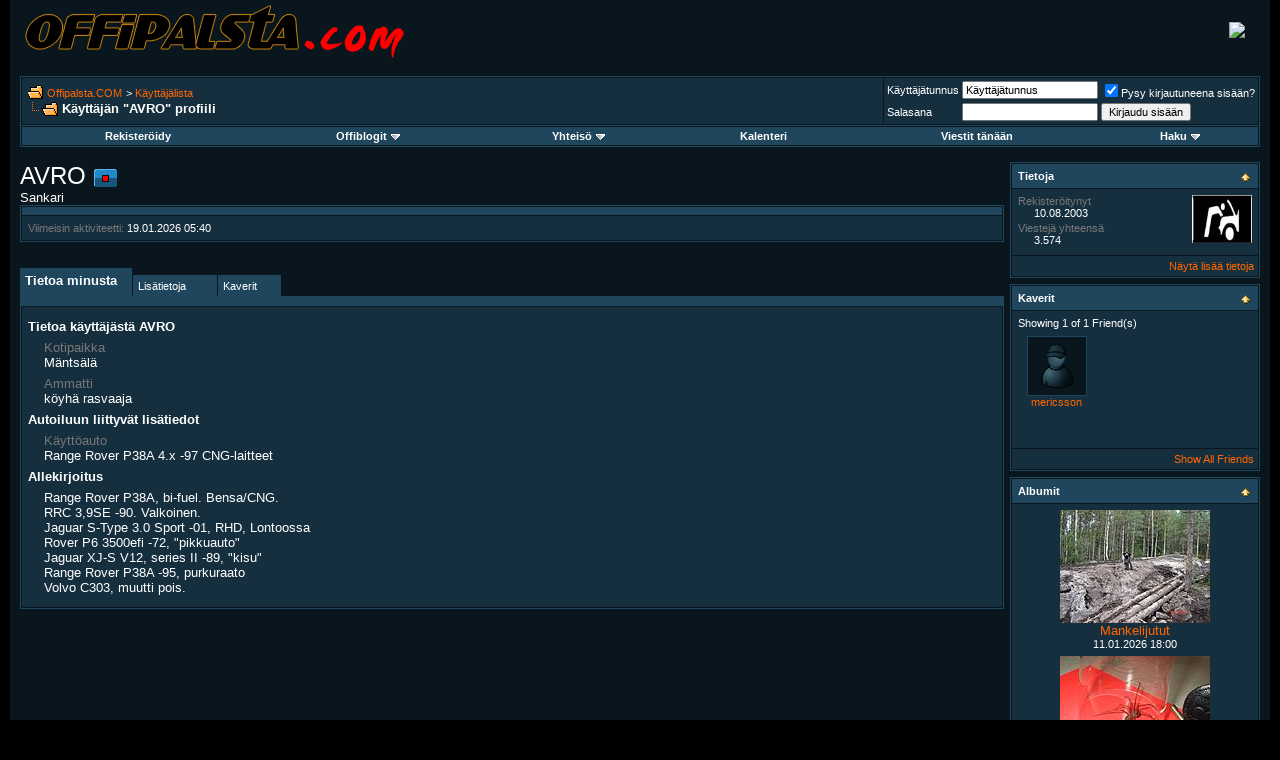

--- FILE ---
content_type: text/html; charset=ISO-8859-1
request_url: https://forums.offipalsta.com/member.php?s=04e4f690a2a94096d05af27ea9b1ce3b&u=1504
body_size: 9763
content:
<!DOCTYPE html PUBLIC "-//W3C//DTD XHTML 1.0 Transitional//EN" "http://www.w3.org/TR/xhtml1/DTD/xhtml1-transitional.dtd">
<html xmlns="http://www.w3.org/1999/xhtml" dir="ltr" lang="fi">
<head>
<meta http-equiv="Content-Type" content="text/html; charset=ISO-8859-1" />
<meta name="generator" content="custo" />

<meta name="keywords" content="petri,simolin,petri simolin,offipalsta,offi,offroad,off-road,neliveto,maasturi,suv,4x4,trial,safari,finland,suomi,jeep,toyota,land rover,range rover,pajero,hj,bj,awd" />
<meta name="description" content="Suomen aktiivisin offroad-foorumi" />


<!-- CSS Stylesheet -->
<style type="text/css" id="vbulletin_css">
/**
* vBulletin 3.8.2 CSS
* Style: 'ModernBlue'; Style ID: 6
*/
body
{
	background: #000000;
	color: #FFFFFF;
	font: 10pt verdana, geneva, lucida, 'lucida grande', arial, helvetica, sans-serif;
	margin: 0px 10px 10px 10px;
	padding: 0px;
}
a:link, body_alink
{
	color: #FF6600;
	text-decoration: none;
}
a:visited, body_avisited
{
	color: #FF6600;
	text-decoration: none;
}
a:hover, a:active, body_ahover
{
	color: #FF9900;
	text-decoration: underline;
}
.page
{
	background: #0A161D;
	color: #FFFFFF;
}
td, th, p, li
{
	font: 10pt verdana, geneva, lucida, 'lucida grande', arial, helvetica, sans-serif;
}
.tborder
{
	background: #0A161D;
	color: #FFFFFF;
	border: 1px solid #1F465C;
}
.tcat
{
	background: #1F465C;
	color: #FFFFFF;
	font: bold 10pt verdana, geneva, lucida, 'lucida grande', arial, helvetica, sans-serif;
}
.tcat a:link, .tcat_alink
{
	color: #FF6600;
	text-decoration: none;
}
.tcat a:visited, .tcat_avisited
{
	color: #FF6600;
	text-decoration: none;
}
.tcat a:hover, .tcat a:active, .tcat_ahover
{
	color: #FF9900;
	text-decoration: underline;
}
.thead
{
	background: #1F465C;
	color: #FFFFFF;
	font: bold 11px tahoma, verdana, geneva, lucida, 'lucida grande', arial, helvetica, sans-serif;
}
.thead a:link, .thead_alink
{
	color: #FF6600;
}
.thead a:visited, .thead_avisited
{
	color: #FF6600;
}
.thead a:hover, .thead a:active, .thead_ahover
{
	color: #FF9900;
}
.tfoot
{
	background: #1F465C;
	color: #FFFFFF;
}
.tfoot a:link, .tfoot_alink
{
	color: #FF6600;
}
.tfoot a:visited, .tfoot_avisited
{
	color: #FF6600;
}
.tfoot a:hover, .tfoot a:active, .tfoot_ahover
{
	color: #FF9900;
}
.alt1, .alt1Active
{
	background: #152F3E;
	color: #FFFFFF;
}
.alt2, .alt2Active
{
	background: #152F3E;
	color: #FFFFFF;
}
.inlinemod
{
	background: #FFFFCC;
	color: #000000;
}
.wysiwyg
{
	background: #152F3E;
	color: #FFFFFF;
	font: 10pt verdana, geneva, lucida, 'lucida grande', arial, helvetica, sans-serif;
	margin: 5px 10px 10px 10px;
	padding: 0px;
}
.wysiwyg a:link, .wysiwyg_alink
{
	color: #FF6600;
	text-decoration: none;
}
.wysiwyg a:visited, .wysiwyg_avisited
{
	color: #FF6600;
	text-decoration: none;
}
.wysiwyg a:hover, .wysiwyg a:active, .wysiwyg_ahover
{
	color: #FF9900;
	text-decoration: underline;
}
textarea, .bginput
{
	font: 10pt verdana, geneva, lucida, 'lucida grande', arial, helvetica, sans-serif;
}
.bginput option, .bginput optgroup
{
	font-size: 10pt;
	font-family: verdana, geneva, lucida, 'lucida grande', arial, helvetica, sans-serif;
}
.button
{
	font: 11px verdana, geneva, lucida, 'lucida grande', arial, helvetica, sans-serif;
}
select
{
	font: 11px verdana, geneva, lucida, 'lucida grande', arial, helvetica, sans-serif;
}
option, optgroup
{
	font-size: 11px;
	font-family: verdana, geneva, lucida, 'lucida grande', arial, helvetica, sans-serif;
}
.smallfont
{
	font: 11px verdana, geneva, lucida, 'lucida grande', arial, helvetica, sans-serif;
}
.time
{
	color: #FFFFFF;
}
.navbar
{
	font: 11px verdana, geneva, lucida, 'lucida grande', arial, helvetica, sans-serif;
}
.highlight
{
	color: #FF0000;
	font-weight: bold;
}
.fjsel
{
	background: #3E5C92;
	color: #E0E0F6;
}
.fjdpth0
{
	background: #F7F7F7;
	color: #000000;
}
.panel
{
	background: #152F3E;
	color: #FFFFFF;
	padding: 10px;
	border: 1px solid #1F465C;
}
.panelsurround
{
	background: #152F3E;
	color: #FFFFFF;
}
legend
{
	color: #FF9900;
	font: 11px tahoma, verdana, geneva, lucida, 'lucida grande', arial, helvetica, sans-serif;
}
.vbmenu_control
{
	background: #1F465C;
	color: #FFFFFF;
	font: bold 11px tahoma, verdana, geneva, lucida, 'lucida grande', arial, helvetica, sans-serif;
	padding: 3px 6px 3px 6px;
	white-space: nowrap;
}
.vbmenu_control a:link, .vbmenu_control_alink
{
	color: #FFFFFF;
	text-decoration: none;
}
.vbmenu_control a:visited, .vbmenu_control_avisited
{
	color: #FFFFFF;
	text-decoration: none;
}
.vbmenu_control a:hover, .vbmenu_control a:active, .vbmenu_control_ahover
{
	color: #FFFFFF;
	text-decoration: underline;
}
.vbmenu_popup
{
	background: #1F465C;
	color: #FFFFFF;
	border: 1px solid #0A161D;
}
.vbmenu_option
{
	background: #152F3E;
	color: #FFFFFF;
	font: 11px verdana, geneva, lucida, 'lucida grande', arial, helvetica, sans-serif;
	white-space: nowrap;
	cursor: pointer;
}
.vbmenu_option a:link, .vbmenu_option_alink
{
	color: #FF6600;
	text-decoration: none;
}
.vbmenu_option a:visited, .vbmenu_option_avisited
{
	color: #FF6600;
	text-decoration: none;
}
.vbmenu_option a:hover, .vbmenu_option a:active, .vbmenu_option_ahover
{
	color: #FF9900;
	text-decoration: none;
}
.vbmenu_hilite
{
	background: #144D6E;
	color: #FF9900;
	font: 11px verdana, geneva, lucida, 'lucida grande', arial, helvetica, sans-serif;
	white-space: nowrap;
	cursor: pointer;
}
.vbmenu_hilite a:link, .vbmenu_hilite_alink
{
	color: #FF6600;
	text-decoration: none;
}
.vbmenu_hilite a:visited, .vbmenu_hilite_avisited
{
	color: #FF6600;
	text-decoration: none;
}
.vbmenu_hilite a:hover, .vbmenu_hilite a:active, .vbmenu_hilite_ahover
{
	color: #FF9900;
	text-decoration: none;
}
/* ***** styling for 'big' usernames on postbit etc. ***** */
.bigusername { font-size: 14pt; }

/* ***** small padding on 'thead' elements ***** */
td.thead, th.thead, div.thead { padding: 4px; }

/* ***** basic styles for multi-page nav elements */
.pagenav a { text-decoration: none; }
.pagenav td { padding: 2px 4px 2px 4px; }

/* ***** de-emphasized text */
.shade, a.shade:link, a.shade:visited { color: #777777; text-decoration: none; }
a.shade:active, a.shade:hover { color: #FF4400; text-decoration: underline; }
.tcat .shade, .thead .shade, .tfoot .shade { color: #DDDDDD; }

/* ***** define margin and font-size for elements inside panels ***** */
.fieldset { margin-bottom: 6px; }
.fieldset, .fieldset td, .fieldset p, .fieldset li { font-size: 11px; }
</style>
<link rel="stylesheet" type="text/css" href="clientscript/vbulletin_important.css?v=382" />


<!-- / CSS Stylesheet -->

<script type="text/javascript" src="clientscript/yui/yahoo-dom-event/yahoo-dom-event.js?v=382"></script>
<script type="text/javascript" src="clientscript/yui/connection/connection-min.js?v=382"></script>
<script type="text/javascript">
<!--
var SESSIONURL = "s=8db078b6ac34cc054fd0fcde9fada201&";
var SECURITYTOKEN = "guest";
var IMGDIR_MISC = "ModernBlue/misc";
var vb_disable_ajax = parseInt("0", 10);
// -->
</script>
<script type="text/javascript" src="clientscript/vbulletin_global.js?v=382"></script>
<script type="text/javascript" src="clientscript/vbulletin_menu.js?v=382"></script>


	<link rel="alternate" type="application/rss+xml" title="Offipalsta.COM RSS Feed" href="external.php?type=RSS2" />
	



<style type="text/css" id="memberinfo_css">
<!--
#content_container {
	width:100%;
	float:left;
	margin-right:-256px;
}
#content {
	margin-right:256px;
}
#sidebar_container {
	width:250px;
	float:right;
}

.list_no_decoration {
	list-style-type:none;
	margin:0px;
	padding:0px;
}

div.fixed_width_avatar {
	text-align:center;
	width:60px;
}

/**
* Memberinfo Small
*/
li.memberinfo_small {
	margin-top:6px;
}
li.memberinfo_small div.fixed_width_avatar {
	margin-right:6px;
}
li.memberinfo_small div.info_bar, #friends li.memberinfo_small div.info_bar {
	border-width:1px 0px 0px 0px;
	margin-bottom:6px;
}
li.memberinfo_small div.info_bar ul {
	padding:6px;
}
li.memberinfo_small ul.friend_im_list li {
	display:inline;
	margin-right:3px;
}
li.memberinfo_small ul.friend_im_list img {
	vertical-align:middle;
}

/**
* Memberinfo Tiny
*/
li.memberinfo_tiny {
	height:105px;
	width:75px;
	overflow:hidden;
	float:left;
	text-align:center;
	margin:1px;
}

/**
* Tabs and Blocks
*/
.content_block {
	margin-bottom:6px;
	padding:1px;
}
.content_block .block_row {
	padding:6px;
	margin:1px 0px 0px 0px;
}
.content_block .block_title {
	padding:6px;
	margin:0px 0px 0px 0px;
}
/*.content_block h4.thead, .content_block .block_title {
	padding:4px;
	margin:1px 0px 0px 0px;
}*/
.content_block .block_footer {
	text-align:right;
	padding:4px;
	margin:1px 0px 0px 0px;
}
a.collapse_gadget {
	float:right;
}

/**
* Popup Menus Built With List Markup
*/
ul.vbmenu_popup li {
	padding:4px;
	margin:0px 1px 1px 1px;
	white-space:nowrap;
}
ul.vbmenu_popup li.first {
	margin:1px;
}
ul.vbmenu_popup li.notext {
	font-size:1px;
}

/**
* Override Menu CSS for 'Send Message' Menu
*/
#minicontact_menu li.vbmenu_option, #minicontact_menu li.vbmenu_hilite {
	padding:0px;
	padding-right:4px;
}
#minicontact_menu li.vbmenu_option img, #minicontact_menu li.vbmenu_hilite img {
	padding:4px;
}

/**
* Profile Field List Title / Value Pairs
*/
dl.profilefield_list dd {
	margin-bottom:3px;
	margin-left:16px;
}

/**
* Sidebar profile field blocks
*/
#sidebar_container dl.profilefield_list {
	font-size:11px;
}

/**
* Top Panel
*/
#main_userinfo {
	margin-bottom:20px;
}
#main_userinfo #profilepic_cell {
	 border-bottom-width:0px;
	 padding:4px;
}
#main_userinfo .profilepic_adjacent {
	padding-left:6px;
}
#main_userinfo h1 {
	font-size:18pt;
	font-weight:normal;
	margin:0px;
}
#main_userinfo h2 {
	font-size:10pt;
	font-weight:normal;
	margin:0px;
}
#reputation_rank {
	float:right;
}
#reputation {
	margin-bottom:6px;
	text-align:right;
}
#rank {
	margin-bottom:6px;
	text-align:right;
}
#send_message_cell {
	padding-bottom:6px;
	text-align:right;
}
#link_bar ul {
	padding:4px;
}
#link_bar li.thead {
	float:left;
	margin-right:10px;
	white-space:nowrap;
	font-weight:normal;
	background:transparent;
}
#link_bar a {
	text-decoration:none;
}
#link_bar a:hover {
	text-decoration:underline;
}
#activity_info {
	border-top-width:0px;
}
#activity_info div.alt2 {
	padding:4px;
}
#link_bar #usercss_switch_link {
	float:right;
	margin-left:3px;
	margin-right:0px;
}

/**
* Visitor Messaging Tab
*/

#qc_error_div {
	text-align:left;
	margin-bottom:6px;
}
#qc_error_header {
	font-weight:bold;
}
#qc_error_okay {
	text-align:right;
}

#message_form {
	display:block;
	margin:0px;
}
#message_form textarea {
	width:98%;
	height:50px;
}
#message_form div.messagetext {
	text-align:left;
}
#message_form div.allowed_bbcode {
	float:left;
}
#message_form div.submit_button {
	text-align:right;
}

#visitor_messaging #inlinemodsel {
	float:right;
}

#visitor_messaging #view_my_conversation_link {
	float:right;
	text-decoration:none;
}

#visitor_message_inlinemod_form {
	margin:0px;
	display:block;
}

#message_list {
	border:none;
}
#message_list li {
	margin-bottom:6px;
}
#message_list div.fixed_width_avatar {
	margin-right:6px;
	float:left;
}
#message_list div.visitor_message_avatar_margin {
	margin-left:66px;
}
#message_list div.info_bar {
	border-width:1px 0px 0px 0px;
	margin-bottom:6px;
}
#message_list div.info_bar div.alt2 {
	padding:6px;
}
#message_list div.info_bar a.username {
	/*font-weight:bold;*/
}
#message_list .visitor_message_date {
	float:right;
}
#message_list .group_message_date {
	float:right;
}
#message_list .inlinemod_checkbox {
	float:right;
}
#message_list div.visitor_message_body {
	overflow:auto;
}
#message_list ul.controls {
	margin-top:6px;
	text-align:right;
}
#message_list ul.controls li {
	display:inline;
	margin-left:6px;
}
#message_list ul.controls a:link, #message_list ul.controls a:visited {
	text-decoration:none;
}
#message_list .deletedmessage{
	float: left
}

/**
* About Me Tab
*/
#aboutme li.profilefield_category {
	font-weight:bold;
	margin-top:6px;
}
#aboutme dl.profilefield_list {
	font-weight:normal;
	margin:6px 16px 0px 16px;
}
#aboutme dl.profilefield_list dd {
	margin-bottom:6px;
	margin-left:0px;
}
#aboutme #signature {
	width:100%;
	overflow:auto;
}
#aboutme #simple_aboutme_link {
	text-align: right;
	display: block;
}

/**
* About Me Tab (Alternative)
*/
#aboutme2 dl.profilefield_list dd {
	margin-bottom:6px;
	margin-left:0px;
}

/**
* Statistics Tab
*/
#stats fieldset.statistics_group {
	margin-top:6px;
}
#stats fieldset.statistics_group ul {
	padding:6px;
}
#stats fieldset.statistics_group ul li {
	margin-bottom:3px;
}

/**
* Statistics Tab (Alternative)
*/
#statistics2 ul.statistics_group li {
	margin-bottom:3px;
}

/**
* Friends Tab
*/
#friends a.edit_friends_link {
	float:right;
}
#friends_mini a.edit_friends_link {
	float:left;
	margin-right:10px;
}

/**
* Infractions Tab
*/
div#infractions.content_block {
	padding:0px;
}

/**
* Contact Info Tab
*/
#contactinfo fieldset {
	margin-bottom:6px;
}
#contactinfo div.fieldset_padding {
	padding:6px;
}
#contactinfo #messaging_list li {
	margin-bottom:3px;
	margin-right:16px;
	float:left;
	white-space:nowrap;
}
#contactinfo #instant_messaging_list li {
	margin-top:6px;
	margin-right:6px;
	position:relative;
}
#contactinfo #instant_messaging_list .im_img_link {
	vertical-align: middle;
}
#contactinfo #instant_messaging_list .im_txt_link {
	position:absolute;
	left:75px;
}
#contactinfo #additional_contact_details dd {
	margin-left:0px;
	margin-bottom:6px;
}

/**
* Albums Block
*/
#albums_mini_list li {
	text-align:center;
	margin-bottom:6px;
}

/**
* Mini Friends Block
*/

#friends_mini_list a.username {
	display:block;
	margin-top:3px;
}
#friends_mini div.friends_counter {
	padding-bottom:6px;
}

/**
* Groups Block
*/
span.group_count {
	float:right;
}
ul.group_list {
	margin:6px 0px 0px 6px;
}
ul.group_list li {
	display:inline;
	margin-right:3px;
}
#public_usergroup_list a:link, #public_usergroup_list a:visited {
	text-decoration:none;
}

/**
* Traffic Block
*/
ol.last_visitors_list {
	margin:0px;
	margin-top:6px;
}
ol.last_visitors_list li {
	display:inline;
	margin-right:3px;
}


/**
* Blog Tab
*/
#blog fieldset.blog_group {
	margin-top:6px;
}
#blog fieldset.blog_group ul {
	padding:6px;
}
-->
</style>
<style type="text/css" id="vbulletin_tabctrl_css">
@import url("clientscript/vbulletin_tabctrl.css?v=382");

</style>

<script type="text/javascript" src="clientscript/vbulletin_tabctrl.js?v=382"></script>
<script type="text/javascript" src="clientscript/vbulletin_quick_edit_generic.js?v=382"></script>
<script type="text/javascript" src="clientscript/vbulletin_quick_edit_visitormessage.js?v=382"></script>

<title>Offipalsta.COM - Näytä käyttäjäprofiili: AVRO</title>


<script type="text/javascript">
<!--
vbphrase['server_failed_respond_try_again'] = "The server failed to respond in time. Please try again.";
vbphrase['edit_value'] = "Muokkaa";


-->
</script>

</head>
<body>

<!-- logo -->
<a name="top"></a>
<table border="0" width="100%" cellpadding="0" cellspacing="0" align="center" style="background: #0A161D;">
<tr>
	<td align="left"><a href="index.php?s=8db078b6ac34cc054fd0fcde9fada201"><img src="ModernBlue/misc/logo_main.png" border="0" alt="Offipalsta.COM" /></a></td>
	<td align="right" id="header_right_cell">
		&nbsp;
	</td>

<td style="padding-right:25px" align=right> <a target="_blank" href="//static.petrisimolin.com/s/y12.php"><img border=0 src="//static.petrisimolin.com/s/y12.jpg"></a> </td>

</tr>
</table>
<!-- /logo -->

<!-- content table -->
<!-- open content container -->

<div align="center">
	<div class="page" style="width:100%; text-align:left">
		<div style="padding:0px 10px 0px 10px" align="left">




<div class="vbmenu_popup" id="vbbloglinks_menu" style="display:none;margin-top:3px" align="left">
	<table cellpadding="4" cellspacing="1" border="0">
	<tr>
		<td class="thead"><a href="blog.php?s=8db078b6ac34cc054fd0fcde9fada201">Offiblogit</a></td>
	</tr>
	
	<tr>
		<td class="vbmenu_option"><a href="blog.php?s=8db078b6ac34cc054fd0fcde9fada201&amp;do=list">Uusimmat</a></td>
	</tr>
	<tr>
		<td class="vbmenu_option"><a href="blog.php?s=8db078b6ac34cc054fd0fcde9fada201&amp;do=list&amp;blogtype=best">Best Entries</a></td>
	</tr>
	<tr>
		<td class="vbmenu_option"><a href="blog.php?s=8db078b6ac34cc054fd0fcde9fada201&amp;do=bloglist&amp;blogtype=best">Best Blogs</a></td>
	</tr>
	<tr>
		<td class="vbmenu_option"><a href="blog.php?s=8db078b6ac34cc054fd0fcde9fada201&amp;do=bloglist">Blog List</a></td>
	</tr>
	
	<tr>
		<td class="vbmenu_option"><a href="blog_search.php?s=8db078b6ac34cc054fd0fcde9fada201&amp;do=search">Search Blogs</a></td>
	</tr>
	
	</table>
</div>
<br />

<!-- breadcrumb, login, pm info -->
<table class="tborder" cellpadding="6" cellspacing="1" border="0" width="100%" align="center">
<tr>
	<td class="alt1" width="100%">
		
			<table cellpadding="0" cellspacing="0" border="0">
			<tr valign="bottom">
				<td><a href="#" onclick="history.back(1); return false;"><img src="ModernBlue/misc/navbits_start.gif" alt="Palaa takaisin" border="0" /></a></td>
				<td>&nbsp;</td>
				<td width="100%"><span class="navbar"><a href="index.php?s=8db078b6ac34cc054fd0fcde9fada201" accesskey="1">Offipalsta.COM</a></span> 
	<span class="navbar">&gt; <a href="memberlist.php?s=8db078b6ac34cc054fd0fcde9fada201">Käyttäjälista</a></span>

</td>
			</tr>
			<tr>
				<td class="navbar" style="font-size:10pt; padding-top:1px" colspan="3"><a href="/member.php?s=04e4f690a2a94096d05af27ea9b1ce3b&amp;u=1504"><img class="inlineimg" src="ModernBlue/misc/navbits_finallink_ltr.gif" alt="Lataa sivu uudestaan" border="0" /></a> <strong>
	Käyttäjän "AVRO" profiili

</strong></td>
			</tr>
			</table>
		
	</td>

	<td class="alt2" nowrap="nowrap" style="padding:0px">
		<!-- login form -->
		<form action="login.php?do=login" method="post" onsubmit="md5hash(vb_login_password, vb_login_md5password, vb_login_md5password_utf, 0)">
		<script type="text/javascript" src="clientscript/vbulletin_md5.js?v=382"></script>
		<table cellpadding="0" cellspacing="3" border="0">
		<tr>
			<td class="smallfont" style="white-space: nowrap;"><label for="navbar_username">Käyttäjätunnus</label></td>
			<td><input type="text" class="bginput" style="font-size: 11px" name="vb_login_username" id="navbar_username" size="20" accesskey="u" tabindex="101" value="Käyttäjätunnus" onfocus="if (this.value == 'Käyttäjätunnus') this.value = '';" /></td>
			<td class="smallfont" nowrap="nowrap"><label for="cb_cookieuser_navbar"><input type="checkbox" name="cookieuser" value="1" tabindex="103" id="cb_cookieuser_navbar" accesskey="c" checked />Pysy kirjautuneena sisään?</label></td>
		</tr>
		<tr>
			<td class="smallfont"><label for="navbar_password">Salasana</label></td>
			<td><input type="password" class="bginput" style="font-size: 11px" name="vb_login_password" id="navbar_password" size="20" tabindex="102" /></td>
			<td><input type="submit" class="button" value="Kirjaudu sisään" tabindex="104" title="Kirjoita käyttäjätunnuksesi ja salasanasi annettuun kentään. Jos sinulla ei ole käyttäjätunnusta, saat sen rekisteröitymällä." accesskey="s" /></td>
		</tr>
		</table>
		<input type="hidden" name="s" value="8db078b6ac34cc054fd0fcde9fada201" />
		<input type="hidden" name="securitytoken" value="guest" />
		<input type="hidden" name="do" value="login" />
		<input type="hidden" name="vb_login_md5password" />
		<input type="hidden" name="vb_login_md5password_utf" />
		</form>
		<!-- / login form -->
	</td>

</tr>
</table>
<!-- / breadcrumb, login, pm info -->

<!-- nav buttons bar -->
<div class="tborder" style="padding:1px; border-top-width:0px">
	<table cellpadding="0" cellspacing="0" border="0" width="100%" align="center">
	<tr align="center">
		
		
			<td class="vbmenu_control"><a href="register.php?s=8db078b6ac34cc054fd0fcde9fada201" rel="nofollow">Rekisteröidy</a></td>
		
		<td class="vbmenu_control"><a id="vbbloglinks" href="blog.php?s=8db078b6ac34cc054fd0fcde9fada201">Offiblogit</a><script type="text/javascript">vbmenu_register("vbbloglinks");</script></td>
		<!--<td class="vbmenu_control"><a rel="help" href="faq.php?s=8db078b6ac34cc054fd0fcde9fada201" accesskey="5">FAQ / UKK</a></td>-->
		
			<td class="vbmenu_control"><a id="community" href="/member.php?u=1504&amp;nojs=1#community" rel="nofollow" accesskey="6">Yhteisö</a> <script type="text/javascript"> vbmenu_register("community"); </script></td>
		
		<td class="vbmenu_control"><a href="calendar.php?s=8db078b6ac34cc054fd0fcde9fada201">Kalenteri</a></td>
		
			
				
				<td class="vbmenu_control"><a href="search.php?s=8db078b6ac34cc054fd0fcde9fada201&amp;do=getdaily" accesskey="2">Viestit tänään</a></td>
				
				<td class="vbmenu_control"><a id="navbar_search" href="search.php?s=8db078b6ac34cc054fd0fcde9fada201" accesskey="4" rel="nofollow">Haku</a> <script type="text/javascript"> vbmenu_register("navbar_search"); </script></td>
			
			
		
		
		
		</tr>
	</table>
</div>
<!-- / nav buttons bar -->

<br />






<!-- NAVBAR POPUP MENUS -->

	
	<!-- community link menu -->
	<div class="vbmenu_popup" id="community_menu" style="display:none;margin-top:3px" align="left">
		<table cellpadding="4" cellspacing="1" border="0">
		<tr><td class="thead">Yhteisölinkit</td></tr>
		
		
		
					<tr><td class="vbmenu_option"><a href="album.php?s=8db078b6ac34cc054fd0fcde9fada201">Kuvat &amp; Albumit</a></td></tr>
		
		
		
			<tr><td class="vbmenu_option"><a href="memberlist.php?s=8db078b6ac34cc054fd0fcde9fada201">Käyttäjälista</a></td></tr>
		
		
		</table>
	</div>
	<!-- / community link menu -->
	
	
	
	<!-- header quick search form -->
	<div class="vbmenu_popup" id="navbar_search_menu" style="display:none;margin-top:3px" align="left">
		<table cellpadding="4" cellspacing="1" border="0">
		<tr>
			<td class="thead">Viestihaku</td>
		</tr>
		<tr>
			<td class="vbmenu_option" title="nohilite">
				<form action="search.php?do=process" method="post">

					<input type="hidden" name="do" value="process" />
					<input type="hidden" name="quicksearch" value="1" />
					<input type="hidden" name="childforums" value="1" />
					<input type="hidden" name="exactname" value="1" />
					<input type="hidden" name="s" value="8db078b6ac34cc054fd0fcde9fada201" />
					<input type="hidden" name="securitytoken" value="guest" />
					<div><input type="text" class="bginput" name="query" size="25" tabindex="1001" /><input type="submit" class="button" value="Suorita" tabindex="1004" /></div>
					<div style="margin-top:6px">
						<label for="rb_nb_sp0"><input type="radio" name="showposts" value="0" id="rb_nb_sp0" tabindex="1002" checked="checked" />Näytä viestiketjut</label>
						&nbsp;
						<label for="rb_nb_sp1"><input type="radio" name="showposts" value="1" id="rb_nb_sp1" tabindex="1003" />Näytä viestit</label>
					</div>
				</form>
			</td>
		</tr>
		
		<tr>
			<td class="vbmenu_option"><a href="tags.php?s=8db078b6ac34cc054fd0fcde9fada201" rel="nofollow">Hae luokalla</a></td>
		</tr>
		
		<tr>
			<td class="vbmenu_option"><a href="search.php?s=8db078b6ac34cc054fd0fcde9fada201" accesskey="4" rel="nofollow">Tarkennettu haku</a></td>
		</tr>
		<tr>
	<td class="thead">Search Blogs</td>
</tr>
<tr>
	<td class="vbmenu_option" title="nohilite">
		<form action="blog_search.php?s=8db078b6ac34cc054fd0fcde9fada201&amp;do=dosearch" method="post">
			<input type="hidden" name="s" value="8db078b6ac34cc054fd0fcde9fada201" />
			<input type="hidden" name="securitytoken" value="guest" />
			<input type="hidden" name="do" value="dosearch" />
			<input type="hidden" name="quicksearch" value="1" />
			<div><input type="text" class="bginput" name="text" size="25" tabindex="2003" /><input type="submit" class="button" value="Suorita" tabindex="2004" /></div>
		</form>
	</td>
</tr>

<tr>
	<td class="vbmenu_option"><a href="blog_search.php?8db078b6ac34cc054fd0fcde9fada201do=search">Tarkennettu haku</a></td>
</tr>
		</table>
	</div>
	<!-- / header quick search form -->
	
	
	
<!-- / NAVBAR POPUP MENUS -->

<!-- PAGENAV POPUP -->
	<div class="vbmenu_popup" id="pagenav_menu" style="display:none">
		<table cellpadding="4" cellspacing="1" border="0">
		<tr>
			<td class="thead" nowrap="nowrap">Siirry sivulle...</td>
		</tr>
		<tr>
			<td class="vbmenu_option" title="nohilite">
			<form action="index.php" method="get" onsubmit="return this.gotopage()" id="pagenav_form">
				<input type="text" class="bginput" id="pagenav_itxt" style="font-size:11px" size="4" />
				<input type="button" class="button" id="pagenav_ibtn" value="Suorita" />
			</form>
			</td>
		</tr>
		</table>
	</div>
<!-- / PAGENAV POPUP -->







<!-- begin user css -->
<div id="usercss" class="floatcontainer">

<div id="content_container">
	<div id="content">

		<div id="main_userinfo" class="floatcontainer">
			<table cellpadding="0" cellspacing="0" border="0" width="100%">
			<tr>
				
				<td valign="top" width="100%" id="username_box">
					
					<h1>AVRO <img class="inlineimg" src="ModernBlue/statusicon/user_offline.gif" alt="AVRO ei ole kirjautuneena" border="0" />

</h1>
					
						<h2>Sankari</h2>
					
				</td>
			</tr>
			</table>

			<!-- link bar -->
			<div class="tborder content_block" id="link_bar">
				<ul class="thead block_row block_title list_no_decoration floatcontainer">
					
						
					

					

					

					

					

				</ul>

				<!-- current activity -->
				
					<div class="alt2 smallfont block_row" id="activity_info">
						
							<div id="last_online">
								<span class="shade">Viimeisin aktiviteetti:</span> 19.01.2026 <span class="time">05:40</span>
							</div>
						
						
					</div>
				
				<!-- / current activity -->

			</div>
			<!-- / link bar -->

			<!-- user list menu -->
			<ul id="userlists_menu" class="vbmenu_popup list_no_decoration" style="display: none">
				<li class="thead first">Omat listat</li>
				
				
				
				
				
				
			</ul>

			
	</div>

	<div id="profile_tabs">
		
		
		<!-- aboutme -->
<div id="aboutme" class="tborder content_block">
	<h4 class="thead block_title">
		<a href="#top" class="collapse_gadget" onclick="return toggle_collapse('aboutme')"><img id="collapseimg_aboutme" src="ModernBlue/buttons/collapse_generic.gif" alt="" border="0" /></a>
		<a name="aboutme"></a>
		<span class="block_name">Tietoa minusta</span>
	</h4>
	<div class="block_content" id="collapseobj_aboutme" style=""><div class="alt1 block_row">


<ul class="list_no_decoration">
	
	<li class="profilefield_category">Tietoa käyttäjästä AVRO
		
		<dl class="list_no_decoration profilefield_list">
			
	<dt class="shade">Kotipaikka</dt>
	<dd>Mäntsälä</dd>

	<dt class="shade">Ammatti</dt>
	<dd>köyhä rasvaaja</dd>

		</dl>
	</li>

	<li class="profilefield_category">Autoiluun liittyvät lisätiedot
		
		<dl class="list_no_decoration profilefield_list">
			
	<dt class="shade">Käyttöauto</dt>
	<dd>Range Rover P38A 4.x -97 CNG-laitteet</dd>

		</dl>
	</li>

	
		<li class="profilefield_category">
			Allekirjoitus
			<dl class="list_no_decoration profilefield_list"><dd id="signature">Range Rover P38A, bi-fuel. Bensa/CNG.<br />
RRC 3,9SE -90. Valkoinen.<br />
Jaguar S-Type 3.0 Sport -01, RHD, Lontoossa<br />
Rover P6 3500efi -72, &quot;pikkuauto&quot; <br />
Jaguar XJ-S V12, series II -89, &quot;kisu&quot;<br />
Range Rover P38A -95, purkuraato<br />
Volvo C303, muutti pois.</dd></dl>
		</li>
	
</ul>
</div></div>
</div>
<!-- / aboutme -->
		<!-- stats -->
<div id="stats" class="tborder content_block">
	<h4 class="thead block_title">
		<a href="#top" class="collapse_gadget" onclick="return toggle_collapse('stats')"><img id="collapseimg_stats" src="ModernBlue/buttons/collapse_generic.gif" alt="" border="0" /></a>
		<a name="stats"></a>
		<span class="block_name">Lisätietoja</span>
	</h4>
	<div class="block_content" id="collapseobj_stats" style=""><div class="alt1 block_row">
	

	<fieldset class="statistics_group">
		<legend>Viestejä yhteensä</legend>
		<ul class="list_no_decoration">
			<li><span class="shade">Viestejä yhteensä:</span> 3.574</li>
			<li><span class="shade">Viestejä per päivä:</span> 0,44</li>
			
				<li>
					<span class="shade">Viimeisin viesti:</span> <a href="showthread.php?s=8db078b6ac34cc054fd0fcde9fada201&amp;p=1482824#post1482824">Mystinen metsätyö topicci...</a> 29.12.2025 <span class="time">09:34</span>
				</li>
			
			<li><a href="search.php?s=8db078b6ac34cc054fd0fcde9fada201&amp;do=finduser&amp;u=1504" rel="nofollow">Näytä kaikki käyttäjän <em>AVRO</em> kirjoittamat viestit</a></li>
			<li><a href="search.php?s=8db078b6ac34cc054fd0fcde9fada201&amp;do=finduser&amp;u=1504&amp;starteronly=1" rel="nofollow">Näytä kaikki käyttäjän <em>AVRO</em> aloittamat viestiketjut</a></li>
		</ul>
	</fieldset>

	
	<fieldset class="statistics_group">
		<legend>Albumit</legend>
		<ul class="list_no_decoration">
			<li><span class="shade">Albumeja yhteensä:</span> 5</li>
			<li><span class="shade">Kuvia yhteensä:</span> 846</li>
			<li><a href="album.php?s=8db078b6ac34cc054fd0fcde9fada201&amp;u=1504">Näytä kaikki käyttäjän <em>AVRO</em> albumit</a></li>
		</ul>
	</fieldset>
	
	

	

	

	<fieldset class="statistics_group">
		<legend>Yleisiä tietoja</legend>
		<ul class="list_no_decoration">
			
				<li><span class="shade">Viimeisin aktiviteetti:</span> 19.01.2026 <span class="time">05:40</span></li>
			
			
			<li><span class="shade">Rekisteröitynyt:</span> 10.08.2003</li>
			<li><span class="shade">Tuonut uusia käyttäjiä Offipalstalle:</span> 0</li>
			
		</ul>
	</fieldset>

	
</div></div>
</div>
<!-- / stats -->
		<!-- friends -->
<div id="friends" class="tborder content_block">
	<h4 class="thead block_title">
		<a href="#top" class="collapse_gadget" onclick="return toggle_collapse('friends')"><img id="collapseimg_friends" src="ModernBlue/buttons/collapse_generic.gif" alt="" border="0" /></a>
		<a name="friends"></a>
		<span class="block_name">Kaverit</span>
	</h4>
	<div class="block_content" id="collapseobj_friends" style="">
	<div class="thead block_title">
		
		Showing Friends 1 to 1 of 1
	</div>
	<ul class="list_no_decoration alt1 block_row" id="friends_list_big">
		<li id="friend_mini_25019" class="memberinfo_small">
	<table cellpadding="0" cellspacing="0" border="0">
	<tr valign="top">
		<td rowspan="2">
			<div class="fixed_width_avatar"><a href="member.php?s=8db078b6ac34cc054fd0fcde9fada201&amp;u=25019"><img src="ModernBlue/misc/unknown.gif" alt="mericsson" border="0" class="alt2" /></a></div>
		</td>
		<td width="100%">
			<div class="tborder info_bar">
				<ul class="alt2 list_no_decoration">
					<li><a href="member.php?s=8db078b6ac34cc054fd0fcde9fada201&amp;u=25019" class="bigusername">mericsson</a></li>
					<li class="smallfont">Tulokas</li>
				</ul>
			</div>
		</td>
	</tr>
	<tr valign="bottom">
		<td>
			
			<ul class="list_no_decoration friend_im_list">
				<li><img class="inlineimg" src="ModernBlue/statusicon/user_offline.gif" alt="mericsson ei ole kirjautuneena" border="0" />

</li>
				
			</ul>
		</td>
	</tr>
	</table>
</li>
	</ul>
	
</div>
</div>
<!-- / friends -->
		
		
		
	</div>

	<script type="text/javascript">
	<!--
	vBulletin.register_control("vB_TabCtrl", "profile_tabs", "", "&raquo;", "profile.php?u=2&do=loadtab&tabid={1:tabid}");
	//-->
	</script>

</div>
</div>

<div id="sidebar_container">
	<!-- sidebar -->
	
	<!-- stats_mini -->
<div id="stats_mini" class="tborder content_block">
	<h4 class="thead block_title">
		<a href="#top" class="collapse_gadget" onclick="return toggle_collapse('stats_mini')"><img id="collapseimg_stats_mini" src="ModernBlue/buttons/collapse_generic.gif" alt="" border="0" /></a>
		<a name="stats_mini"></a>
		<span class="block_name">Tietoja</span>
	</h4>
	<div class="block_content" id="collapseobj_stats_mini" style=""><div class="alt1 block_row">
	<table cellpadding="0" cellspacing="0" border="0">
	<tr valign="top">
		<td width="100%">
			<dl class="smallfont list_no_decoration profilefield_list">
				
				<dt class="shade">Rekisteröitynyt</dt>
				<dd>10.08.2003</dd>
				<dt class="shade">Viestejä yhteensä</dt>
				<dd>3.574</dd>
				
			</dl>
		</td>
		
		<td><img src="customavatars/thumbs/avatar1504_2.gif" alt="AVRO's Avatar"  width="60" height="48" class="alt2" id="user_avatar" /></td>
		
	</tr>
	</table>
</div>
<div class="alt2 smallfont block_row block_footer"><a href="#stats" onclick="return vB_TabCtrls['profile_tabs'].switch_tab('stats')">Näytä lisää tietoja</a></div></div>
</div>
<!-- / stats_mini -->
	
	<!-- friends_mini -->
<div id="friends_mini" class="tborder content_block">
	<h4 class="thead block_title">
		<a href="#top" class="collapse_gadget" onclick="return toggle_collapse('friends_mini')"><img id="collapseimg_friends_mini" src="ModernBlue/buttons/collapse_generic.gif" alt="" border="0" /></a>
		<a name="friends_mini"></a>
		<span class="block_name">Kaverit</span>
	</h4>
	<div class="block_content" id="collapseobj_friends_mini" style=""><div class="alt1 smallfont block_row">
	
		<div class="friends_counter">Showing 1 of 1 Friend(s)</div>
		<ul class="list_no_decoration" id="friends_list"><li class="memberinfo_tiny">

	<a href="member.php?s=8db078b6ac34cc054fd0fcde9fada201&amp;u=25019"><img src="ModernBlue/misc/unknown.gif" alt="mericsson" border="0" class="alt2" /></a>

	<div class="smallfont" title="mericsson"><a href="member.php?s=8db078b6ac34cc054fd0fcde9fada201&amp;u=25019">mericsson</a></div>
</li></ul>
	
</div>
<div class="alt2 smallfont block_row block_footer">
	
	
		<a href="#friends" onclick="return vB_TabCtrls['profile_tabs'].switch_tab('friends');">Show All Friends</a>
	
</div></div>
</div>
<!-- / friends_mini -->
	<!-- albums -->
<div id="albums" class="tborder content_block">
	<h4 class="thead block_title">
		<a href="#top" class="collapse_gadget" onclick="return toggle_collapse('albums')"><img id="collapseimg_albums" src="ModernBlue/buttons/collapse_generic.gif" alt="" border="0" /></a>
		<a name="albums"></a>
		<span class="block_name">Albumit</span>
	</h4>
	<div class="block_content" id="collapseobj_albums" style="">
	<ul class="alt1 list_no_decoration block_row" id="albums_mini_list">
		<li>
	
		<a href="album.php?s=8db078b6ac34cc054fd0fcde9fada201&amp;albumid=497"><img src="albumpicstb/6/7a0f0d068e7b383efacabbb11b59f63d_6161.jpg?dl=1220117431" alt="Mankelijutut" border="0" /></a>
	
	<div><a href="album.php?s=8db078b6ac34cc054fd0fcde9fada201&amp;albumid=497">Mankelijutut</a></div>

	
		<div class="smallfont">11.01.2026 <span class="time">18:00</span>
	
		
	</div>
</li><li>
	
		<a href="album.php?s=8db078b6ac34cc054fd0fcde9fada201&amp;albumid=561"><img src="albumpicstb/7/a083b2672bf45e5c0ccf74ca7c548c40_7759.jpg?dl=1434643494" alt="Sekaista" border="0" /></a>
	
	<div><a href="album.php?s=8db078b6ac34cc054fd0fcde9fada201&amp;albumid=561">Sekaista</a></div>

	
		<div class="smallfont">27.12.2025 <span class="time">14:25</span>
	
		
	</div>
</li>
	</ul>
	<div class="alt2 smallfont block_row block_footer" align="right">
		<a href="album.php?s=8db078b6ac34cc054fd0fcde9fada201&amp;u=1504">Näytä kaikki albumit</a>
	</div>

</div>
</div>
<!-- / albums -->
	
	
	<!-- visitors -->
<div id="visitors" class="tborder content_block">
	<h4 class="thead block_title">
		<a href="#top" class="collapse_gadget" onclick="return toggle_collapse('visitors')"><img id="collapseimg_visitors" src="ModernBlue/buttons/collapse_generic.gif" alt="" border="0" /></a>
		<a name="visitors"></a>
		<span class="block_name">Recent Visitors</span>
	</h4>
	<div class="block_content" id="collapseobj_visitors" style="">
<div class="alt1 smallfont block_row">
	Tätä käyttäjäprofiilia ovat viimeksi katsoneet:
	<ol class="list_no_decoration last_visitors_list">
		<li class="smallfont"><a href="member.php?s=8db078b6ac34cc054fd0fcde9fada201&amp;u=5621">-hannu-</a> </li><li class="smallfont"><a href="member.php?s=8db078b6ac34cc054fd0fcde9fada201&amp;u=11609">BJ-40/76</a> </li><li class="smallfont"><a href="member.php?s=8db078b6ac34cc054fd0fcde9fada201&amp;u=21237">dynamics1</a> </li><li class="smallfont"><a href="member.php?s=8db078b6ac34cc054fd0fcde9fada201&amp;u=3244">Ex_inkkari</a> </li><li class="smallfont"><a href="member.php?s=8db078b6ac34cc054fd0fcde9fada201&amp;u=26389">File</a> </li><li class="smallfont"><a href="member.php?s=8db078b6ac34cc054fd0fcde9fada201&amp;u=3626">Jeep-Ukko</a> </li><li class="smallfont"><a href="member.php?s=8db078b6ac34cc054fd0fcde9fada201&amp;u=11241">jhp</a> </li><li class="smallfont"><a href="member.php?s=8db078b6ac34cc054fd0fcde9fada201&amp;u=8948">Jjurva</a> </li><li class="smallfont"><a href="member.php?s=8db078b6ac34cc054fd0fcde9fada201&amp;u=3178">kenni_</a> </li><li class="smallfont"><a href="member.php?s=8db078b6ac34cc054fd0fcde9fada201&amp;u=13156">KoniJeep</a> </li><li class="smallfont"><a href="member.php?s=8db078b6ac34cc054fd0fcde9fada201&amp;u=18632">Lelumiini</a> </li><li class="smallfont"><a href="member.php?s=8db078b6ac34cc054fd0fcde9fada201&amp;u=6442">MiKo</a> </li><li class="smallfont"><a href="member.php?s=8db078b6ac34cc054fd0fcde9fada201&amp;u=26230">Nikke916</a> </li><li class="smallfont"><a href="member.php?s=8db078b6ac34cc054fd0fcde9fada201&amp;u=7530">pale</a> </li><li class="smallfont"><a href="member.php?s=8db078b6ac34cc054fd0fcde9fada201&amp;u=2703">pee</a> </li><li class="smallfont"><a href="member.php?s=8db078b6ac34cc054fd0fcde9fada201&amp;u=26649">pronkko-jannu</a> </li><li class="smallfont"><a href="member.php?s=8db078b6ac34cc054fd0fcde9fada201&amp;u=26881">RahaReikä</a> </li><li class="smallfont"><a href="member.php?s=8db078b6ac34cc054fd0fcde9fada201&amp;u=5295">sami73</a> </li><li class="smallfont"><a href="member.php?s=8db078b6ac34cc054fd0fcde9fada201&amp;u=22081">SamuLJ</a> </li><li class="smallfont"><a href="member.php?s=8db078b6ac34cc054fd0fcde9fada201&amp;u=29493">sladimikkonen</a> </li><li class="smallfont"><a href="member.php?s=8db078b6ac34cc054fd0fcde9fada201&amp;u=4941">slipoveri</a> </li><li class="smallfont"><a href="member.php?s=8db078b6ac34cc054fd0fcde9fada201&amp;u=29627">TeemuKin</a> </li><li class="smallfont"><a href="member.php?s=8db078b6ac34cc054fd0fcde9fada201&amp;u=4105">TimoV</a> </li><li class="smallfont"><a href="member.php?s=8db078b6ac34cc054fd0fcde9fada201&amp;u=1314">Tojo4wd</a> </li><li class="smallfont"><a href="member.php?s=8db078b6ac34cc054fd0fcde9fada201&amp;u=27301">Topi79</a> </li><li class="smallfont"><a href="member.php?s=8db078b6ac34cc054fd0fcde9fada201&amp;u=27947">TopiL.R</a> </li><li class="smallfont"><a href="member.php?s=8db078b6ac34cc054fd0fcde9fada201&amp;u=24261">Toyonder</a> </li><li class="smallfont"><a href="member.php?s=8db078b6ac34cc054fd0fcde9fada201&amp;u=12077">veli-matti</a> </li><li class="smallfont"><a href="member.php?s=8db078b6ac34cc054fd0fcde9fada201&amp;u=12373">VW Taro</a> </li><li class="smallfont"><a href="member.php?s=8db078b6ac34cc054fd0fcde9fada201&amp;u=5419">ZAU</a> </li>
	</ol>
</div>

<div class="alt2 smallfont block_row block_footer">
	Yhteensä 56.235 vierailua
</div></div>
</div>
<!-- / visitors -->
	
	<!-- / sidebar -->
</div>

<!-- end usercss -->
</div>



<br />
<div class="smallfont" align="center">Sivu luotu: <span class="time">06:15</span> (GMT +2).</div>
<br />

<!--
<div align="center" > <a target="_blank" href="//static.petrisimolin.com/s/a1.php"><img border=0 src="//static.petrisimolin.com/s/a1.jpg"></a> </div>-->
<br />


		</div>
	</div>
</div>

<!-- / close content container -->
<!-- /content area table -->

<form action="index.php" method="get" style="clear:left">

<table cellpadding="6" cellspacing="0" border="0" width="100%" class="page" align="center">
<tr>
	
		<td class="tfoot">
			<select name="styleid" onchange="switch_id(this, 'style')">
				<optgroup label="Tyylin pikavalitsin">
					<option value="1" class="" >-- Default Style</option>
<option value="2" class="" >---- Morbid Cocoa</option>
<option value="6" class="" selected="selected">---- ModernBlue</option>
<option value="4" class="" >---- Morbid[Blueberry+]</option>
<option value="7" class="" >-- Mobile</option>

				</optgroup>
			</select>
		</td>
	
	
		<td class="tfoot">
			<select name="langid" onchange="switch_id(this, 'lang')">
				<optgroup label="Kielen pikavalitsin">
					<option value="1" class="" >-- English</option>
<option value="2" class="" selected="selected">-- Suomi</option>

				</optgroup>
			</select>
		</td>
	
	<td class="tfoot" align="right" width="100%">
		<div class="smallfont">
			<strong>
				
				<a href="https://forums.offipalsta.com">Offipalsta.COM</a> -
				
				
				<a href="archive/index.php">Arkisto</a> -
				
				
				
				<a href="#top" onclick="self.scrollTo(0, 0); return false;">Ylös</a>
			</strong>
		</div>
	</td>
</tr>
</table>

<br />

<div align="center">
	<div class="smallfont" align="center">
	<!-- Do not remove this copyright notice -->
	<!---->
	<!-- Do not remove this copyright notice -->
	</div>

	<div class="smallfont" align="center">
	<!-- Do not remove cronimage or your scheduled tasks will cease to function -->
	
	<!-- Do not remove cronimage or your scheduled tasks will cease to function -->

	
	</div>
</div>

</form>




<script type="text/javascript">
<!--
	// Main vBulletin Javascript Initialization
	vBulletin_init();
//-->
</script>
<!-- Google Analytics -->
<script>
(function(i,s,o,g,r,a,m){i['GoogleAnalyticsObject']=r;i[r]=i[r]||function(){
(i[r].q=i[r].q||[]).push(arguments)},i[r].l=1*new Date();a=s.createElement(o),
m=s.getElementsByTagName(o)[0];a.async=1;a.src=g;m.parentNode.insertBefore(a,m)
})(window,document,'script','//www.google-analytics.com/analytics.js','ga');

ga('create', 'UA-2227071-2', 'auto');  // Replace with your property ID.
ga('send', 'pageview');

</script>
<!-- End Google Analytics -->

</body>
</html>